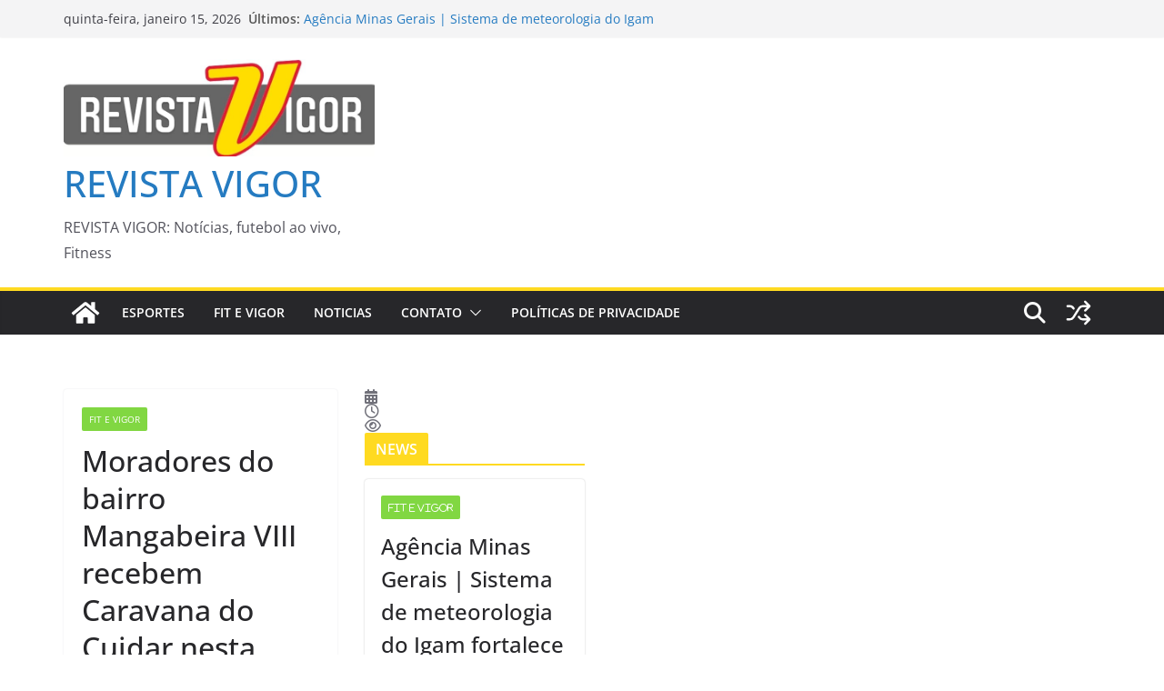

--- FILE ---
content_type: text/html; charset=utf-8
request_url: https://www.google.com/recaptcha/api2/aframe
body_size: 265
content:
<!DOCTYPE HTML><html><head><meta http-equiv="content-type" content="text/html; charset=UTF-8"></head><body><script nonce="DHaNnApI9SnPUp9gaos5_Q">/** Anti-fraud and anti-abuse applications only. See google.com/recaptcha */ try{var clients={'sodar':'https://pagead2.googlesyndication.com/pagead/sodar?'};window.addEventListener("message",function(a){try{if(a.source===window.parent){var b=JSON.parse(a.data);var c=clients[b['id']];if(c){var d=document.createElement('img');d.src=c+b['params']+'&rc='+(localStorage.getItem("rc::a")?sessionStorage.getItem("rc::b"):"");window.document.body.appendChild(d);sessionStorage.setItem("rc::e",parseInt(sessionStorage.getItem("rc::e")||0)+1);localStorage.setItem("rc::h",'1768511280403');}}}catch(b){}});window.parent.postMessage("_grecaptcha_ready", "*");}catch(b){}</script></body></html>